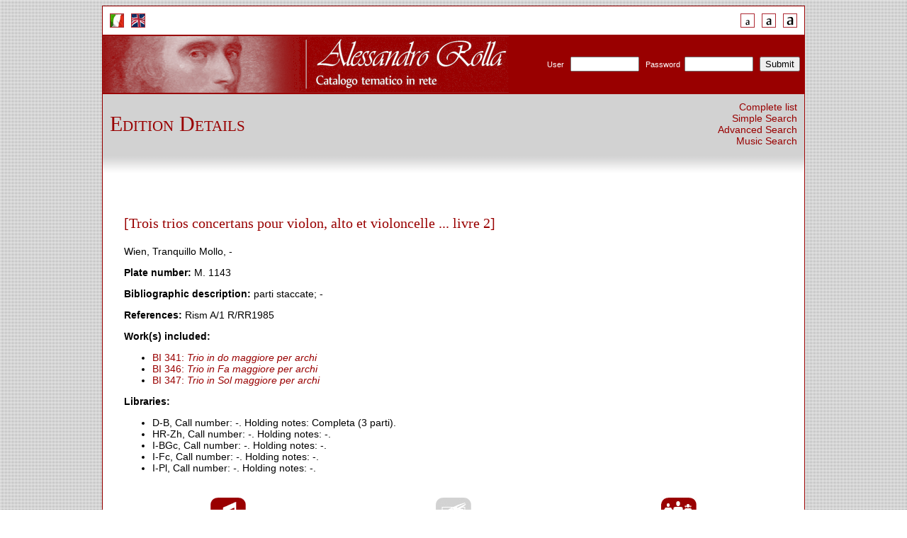

--- FILE ---
content_type: text/html; charset=UTF-8
request_url: http://www.rolla.lim.di.unimi.it/scheda_edizioni.php?lang=i_eng&e_id=182&PHPSESSID=68ed1ed1c3c9938786098c4506a2de77
body_size: 5820
content:

<!DOCTYPE html PUBLIC "-//W3C//DTD XHTML 1.0 Transitional//EN" "http://www.w3.org/TR/xhtml1/DTD/xhtml1-transitional.dtd">
<html xmlns="http://www.w3.org/1999/xhtml">
<head>
<meta http-equiv="Content-Type" content="text/html; charset=utf-8" />
<meta name="Author" content="Luca A. Ludovico (ludovico@di.unimi.it), Adriano Barat&egrave; (barate@di.unimi.it)">
<title>Alessandro Rolla | Catalogo tematico</title>
<link href="stylesheet.css" rel="stylesheet" type="text/css" />
</head>

<body>
<table width="100%" border="0" cellpadding="0" cellspacing="0">
  <tr>
    <td>&nbsp;</td>
    <td width="990" class="bordi_rossi"><table width="100%" border="0" cellspacing="0" cellpadding="10">
      <tr>
        <td width="50%"><table width="60" border="0" cellspacing="0" cellpadding="0">
          <tr>
            
<td><a href="http://www.rolla.lim.di.unimi.it/scheda_edizioni.php?lang=i_ita&amp;e_id=182&amp;PHPSESSID=68ed1ed1c3c9938786098c4506a2de77"><img src="images/banner_ita.gif" alt="Italiano" width="20" height="20" /></a></td>
<td><a href="http://www.rolla.lim.di.unimi.it/scheda_edizioni.php?lang=i_eng&amp;e_id=182&amp;PHPSESSID=68ed1ed1c3c9938786098c4506a2de77"><img src="images/banner_eng.gif" alt="English" width="20" height="20" /></a></td>

 
          </tr>
        </table></td>
        <td width="50%"><div align="right">
          <table width="90" border="0" cellspacing="0" cellpadding="0">
              <tr>
                <td><div align="right"><img src="images/icon_text_small.gif" alt="Small" width="20" height="20" /></div></td>
                <td><div align="right"><img src="images/icon_text_medium.gif" alt="Medium" width="20" height="20" /></div></td>
                <td><div align="right"><img src="images/icon_text_big.gif" alt="Large" width="20" height="20" /></div></td>
              </tr>
                  </table>
        </div></td>
      </tr>
    </table></td>
    <td>&nbsp;</td>
  </tr>
  <tr>
    <td>&nbsp;</td>
    <td width="990" class="sfondo_bordi_rossi">
    <table width="100%" border="0" cellspacing="0" cellpadding="0">
      <tr>
        <td width="413"><a href="opere.php" target="_self"><img src="images/bandina_1.gif" alt="Alessandro Rolla" width="573" height="80" /></a></td>
        <td><div align="right"><form method="post" class="rosso" action="autenticazione.php">
<p>
	User&nbsp;&nbsp;
    <input name="user_id" type="text" id="user_id" size="10" />&nbsp;&nbsp; 
	Password&nbsp;&nbsp;<input name="pwd" type="password" id="pwd" size="10" />&nbsp;&nbsp;
	<input type="submit" name="button" id="button" value="Submit" />&nbsp;&nbsp;
</p>
</form>
</div></td>
      </tr>
    </table></td>
    <td>&nbsp;</td>
  </tr>
  <tr>
    <td>&nbsp;</td>
    <td class="bordi_rossi">
        <!-- titoli + menù laterale -->
        <table width="100%" cellpadding="0" cellspacing="0">
            <tr>
                <td class="sfondo_grigio">
                <p class="page_title" id="page_title">Edition Details</p>
                </td>
              <td width="150" align="right" class="sfondo_grigio">    <a href="opere.php" class="normal" target="_self">Complete list</a><br />
    <a href="ricerca_semplice.php" class="normal" target="_self">Simple Search</a><br />
    <a href="ricerca_avanzata.php" class="normal" target="_self">Advanced Search</a><br />
    <a href="incipit_ricerca.php" class="normal" target="_self">Music Search</a>
</td>
            </tr>
            <tr>
                <td colspan="2" class="gray_white_gradient" />
            </tr>
        </table>
        <!-- fine titoli + menù laterale -->
      <div class='normal'><div class='normal'><p class='work_title'>[Trois trios concertans pour violon, alto et violoncelle ... livre 2]</p><p class='normal'>Wien, Tranquillo Mollo, -</p><p class='normal'><strong>Plate number:</strong> M. 1143</p><p class='normal'><strong>Bibliographic description:</strong> parti staccate; -</p><p class='normal'><strong>References:</strong> Rism A/1 R/RR1985</p><p class='normal'><strong>Work(s) included:</strong> <ul><li><a class='normal' href='scheda_opere.php?o_id=149'>BI 341: <i>Trio in do maggiore per archi</i></a></li><li><a class='normal' href='scheda_opere.php?o_id=154'>BI 346: <i>Trio in Fa maggiore per archi</i></a></li><li><a class='normal' href='scheda_opere.php?o_id=155'>BI 347: <i>Trio in Sol maggiore per archi</i></a></li></ul></p><p class='normal'><strong>Libraries:</strong><ul><li>D-B, Call number: <i>-</i>. Holding notes: Completa (3 parti).</li><li>HR-Zh, Call number: <i>-</i>. Holding notes: -.</li><li>I-BGc, Call number: <i>-</i>. Holding notes: -.</li><li>I-Fc, Call number: <i>-</i>. Holding notes: -.</li><li>I-Pl, Call number: <i>-</i>. Holding notes: -.</li></ul></p></div><table width='100%' border='0' cellpadding='0' cellspacing='5'><tr><td width='33%'><div align='center'><a href='scheda_opere.php?e_id=182'><img src='images/icon_score_on.jpg' alt='works' width='50' height='50' /></a></div></td><td width='33%'><div align='center'><img src='images/icon_letter_off.jpg' alt='Bibliografie' width='50' height='50' /></div></td><td width='33%'><div align='center'><a href='scheda_persone.php?e_id=182'><img src='images/icon_people_on.jpg' alt='people' width='50' height='50' /></a></div></td></tr><tr><td class='small_text'>3 works</td><td class='small_text'>0 bibliographies</td><td class='small_text'>2 people</td></tr></table><hr /></div>      <p>&nbsp;</p>
    </td>
    <td>&nbsp;</td>
  </tr>
  <tr>
    <td>&nbsp;</td>
    <td width="990" class="sfondo_bordi_rossi"><p class="credits">PRIN 2009 Project - Thematic catalogue in music: features and perspectives in the digital era</p>
    </td>
    <td>&nbsp;</td>
  </tr>
</table>
<p class="credits">&nbsp;</p>
</body>
</html>


--- FILE ---
content_type: text/css
request_url: http://www.rolla.lim.di.unimi.it/stylesheet.css
body_size: 4201
content:
@charset "utf-8";
/* CSS Document */

@font-face {
  font-family: 'Bravura';
  src: url('fonts/eot/Bravura.eot'); /* IE9 Compat Modes */
  src: url('fonts/eot/Bravura.eot') format('embedded-opentype'), /* IE6-IE8 */
       url('fonts/woff/Bravura.woff2') format('woff2'), /* Super Modern Browsers */
       url('fonts/woff/Bravura.woff') format('woff'), /* Pretty Modern Browsers */
       url('fonts/otf/Bravura.otf')  format('truetype'), /* Safari, Android, iOS */
       url('fonts/svg/Bravura.svg') format('svg'); /* Legacy iOS */
}

body
{
	background-color: white;
	background-image: url(images/background.gif);
	background-repeat: repeat;
}

img
{
	border: none;
}

img.bordi_rossi
{
	border: 1px;
	border-style:solid;
	color: #990000;
}

td.bordi_rossi
{
	border-style: solid;
	border-width: 1px;
	border-color: #990000;
	background-color:white;
	font-family: Geneva, Arial, Helvetica, sans-serif;
	font-size: 14px;
	color: #333333;
}

td.sfondo_bordi_rossi
{
	border-style: solid;
	border-width: 1px;
	border-color: #990000;
	background-color: #990000;
}

A.work_title:link, A.work_title:visited
{
	font-family:"Palatino Linotype", "times New Roman", Times, serif, Georgia;
	color: #990000;
	font-size: 20px;
	text-decoration: none;
}

A.work_title:hover
{
	font-family:"Palatino Linotype", "times New Roman", Times, serif, Georgia;
	font-size: 20px;
	color: #B0B0B0;
}

p.work_title
{
	font-family:"Palatino Linotype", "times New Roman", Times, serif, Georgia;
	padding-top: 10px;
	padding-top: 7px;
	color: #990000;
	font-size: 20px;
	text-decoration: none;
}

div.work_title
{
	font-family:"Palatino Linotype", "times New Roman", Times, serif, Georgia;
	padding-top: 10px;
	padding-top: 7px;
	color: #990000;
	font-size: 20px;
	text-decoration: none;
	text-align: center;
}

p.credits
{
	text-align: center;
	font-family: Geneva, Calibri, Arial, Helvetica, sans-serif;
	font-style: italic;
	font-size: 9px;
	color: white;
}

td.small_text
{
	font-size: 10px;
	text-align: center;
}

p.small_text, ul.small_text
{
	font-size: 12px;
	text-align: left;
}

p.submov
{
	font-size: 12px;
	text-align: left;
	margin-left: 30px;
}

p.page_title
{
	color: #990000;
	font-family:"Palatino Linotype", "times New Roman", Times, serif, Georgia;
	font-size: 30px;
	font-variant: small-caps;
	font-weight: normal;
	margin:0px;
	padding:0px;
}

td.linea_rossa
{
	width: 2px;
	background-image:url(images/vertical_red.gif);
	background-repeat:repeat-y;
}

td.sfondo_grigio
{
	background:#d2d2d2;
	padding: 10px;
}

td.gray_white_gradient
{
	background-image:url(images/white_gray_gradient.gif);
	background-repeat:repeat-x;
	height:30px;
}

h1
{
	color: #990000;
	font-size: 30px;
	font-variant: small-caps;
	font-weight: bold;
}

h2
{
	font-size: 16px;
	padding-top: 20px;
}

form.rosso
{
	text-align: right;
	font-family: Geneva, Calibri, Arial, Helvetica, sans-serif;
	font-style: normal;
	font-size: 11px;
	color: #FFFFFF;
}

a.normal:link, a.normal:visited
{
	text-decoration: none;
	font-weight: normal;
	font-family: Geneva, Calibri, Arial, Helvetica, sans-serif;
	font-style: normal;
	font-variant:normal;
	font-size: 14px;
	color: #990000;
}

a.normal:hover
{
	text-decoration: none;
	font-weight: normal;
	font-family: Geneva, Calibri, Arial, Helvetica, sans-serif;
	font-style: normal;
	font-variant:normal;
	font-size: 14px;
	color: #B0B0B0;
}

p.normal
{
	font-family: Geneva, Calibri, Arial, Helvetica, sans-serif;
	font-style: normal;
	font-size: 14px;
	font-variant:normal;
	color: #000000;
}

div.normal
{
	padding:15px;
	font-family: Geneva, Calibri, Arial, Helvetica, sans-serif;
	font-style: normal;
	font-size: 14px;
	font-variant:normal;
	color: #000000;
}

table.table_view
{
	width:100%;
	border-color:#CCCCCC;
	border-style: solid;
	font-size: 12px;
	border-width: 1px;
}

td.table_view
{
	padding: 3px;
	border-width: 1px;
	border-style: solid;
}

TH.table_view
{
	color:#FFFFFF;
	padding: 3px;
	border-color:#CCCCCC;
	background-color:#990000;
}
